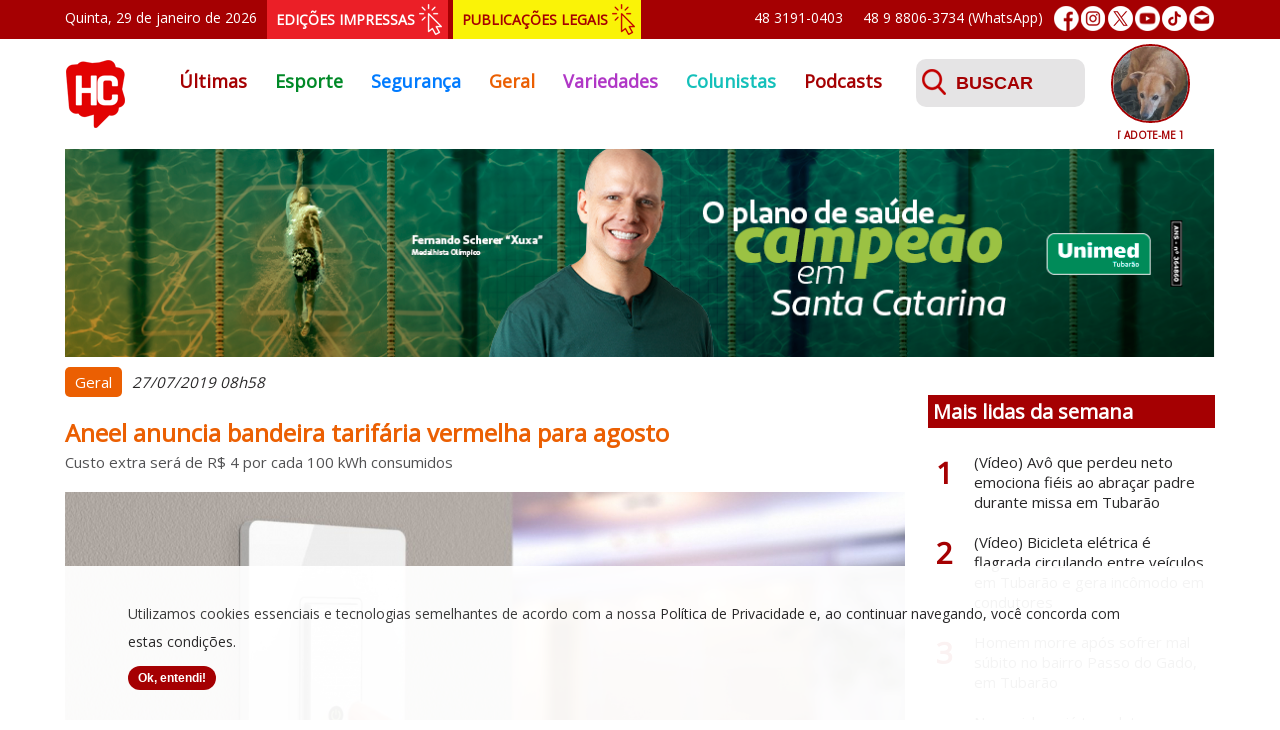

--- FILE ---
content_type: text/html; charset=UTF-8
request_url: https://www.hcnoticias.com.br/geral/29948/aneel-anuncia-bandeira-tarifaria-vermelha-para-agosto
body_size: 6815
content:
<!DOCTYPE html PUBLIC "-//W3C//DTD XHTML 1.0 Transitional//EN" "http://www.w3.org/TR/xhtml1/DTD/xhtml1-transitional.dtd">
<html xmlns="http://www.w3.org/1999/xhtml" xmlns:og="http://ogp.me/ns#">
	<head>
    <meta charset="utf-8">
    <meta http-equiv="Content-Language" content="pt-br">
    <meta http-equiv="X-UA-Compatible" content="IE=edge">
    <meta name="viewport" content="width=device-width, initial-scale=1">
	<meta name="Keywords" content="hcnoticias, hc noticias, hora certa noticias, jornal hc, jornal hora certa, tubarão, amurel, jornalismo, mídia, credibilidade, portal, jornal, notícias, comunicação" />
    <meta name="author" content="Demand Tecnologia - www.demandtecnologia.com.br">
	<link href="https://hcnoticias.com.br/img/favicon.png" rel="shortcut icon" type="image/x-icon" />
		<title>Aneel anuncia bandeira tarifária vermelha para agosto</title>
	<meta name="description" content="Custo extra será de R$ 4 por cada 100 kWh consumidos">
	<meta property="og:title" content="Aneel anuncia bandeira tarifária vermelha para agosto">
	<meta property="og:description" content="Custo extra será de R$ 4 por cada 100 kWh consumidos">
	<meta property="og:url" content="https://hcnoticias.com.br/geral/29948/aneel-anuncia-bandeira-tarifaria-vermelha-para-agosto">
	<meta property="og:site_name" content="Hora Certa Notícias">
	<meta property='og:image' content='https://hcnoticias.com.br/img/noticias/29948/01.jpg'/>
	<link rel="image_src" href="https://hcnoticias.com.br/img/noticias/29948/01.jpg" />
	<meta property="og:type" content="website">
	
	<!-- Custom CSS e JS Online-->
	<link type="text/css" href='https://hcnoticias.com.br/css/jquery.bxslider.css' rel='stylesheet'>
	<!--<link type="text/css" href='https://hcnoticias.com.br/css/menu.css' rel='stylesheet'>-->
	<link type="text/css" href='https://hcnoticias.com.br/css/menu2.css' rel='stylesheet'>
	<link type="text/css" href='https://hcnoticias.com.br/css/prettyPhoto.css' rel='stylesheet'>
	<link type="text/css" href='https://hcnoticias.com.br/css/geral.css?v=26' rel='stylesheet'>
	
	<script type="text/javascript" src="https://hcnoticias.com.br/js/jquery.js"></script>
	<!--<script type="text/javascript" src="https://hcnoticias.com.br/js/menu.js"></script>-->
	<script type="text/javascript" src="https://hcnoticias.com.br/js/jquery.bxslider.js"></script>
	<script type="text/javascript" src="https://hcnoticias.com.br/js/jquery-validate.js"></script>
	<script type="text/javascript" src="https://hcnoticias.com.br/js/jquery-validate-messages.js"></script>
	<script type="text/javascript" src="https://hcnoticias.com.br/js/jquery-mask.js"></script>	
	<script type="text/javascript" src="https://hcnoticias.com.br/js/jquery.prettyPhoto.js"></script>	
	<script type="text/javascript" src="https://hcnoticias.com.br/js/common.js?v=3"></script>
	<script type="text/javascript" src="https://hcnoticias.com.br/js/lazysizes.min.js" async=""></script>
	<!--<script type="text/javascript" src="https://cdn.pushassist.com/account/assets/psa-hcnoticias.js" async></script>-->
	<!--<script type="text/javascript" src="https://hcnoticias.com.br/js/instafeed.min.js"></script>-->
	<!--<script type="text/javascript" src="https://hcnoticias.com.br/js/jquery.fancybox.pack.js"></script>-->
	<!--<script type="text/javascript" src="https://hcnoticias.com.br/js/instagram.js"></script>-->
	<link rel="manifest" href="https://hcnoticias.com.br/manifest.json">
	<script src="https://hcnoticias.com.br/js/OneSignalSDK.js" async="async"></script>
	<script>
	  var OneSignal = window.OneSignal || [];
	  OneSignal.push(function() {
	    OneSignal.init({
	      appId: "aa03881e-ee6b-42dd-94ba-fc6aafb80fb4",
	    });
	  });
	</script>
</head>

<body>
	<!-- Global site tag (gtag.js) - Google Analytics -->
	<script async src="https://www.googletagmanager.com/gtag/js?id=UA-124765127-1"></script>
	<script>
	  window.dataLayer = window.dataLayer || [];
	  function gtag(){dataLayer.push(arguments);}
	  gtag('js', new Date());

	  gtag('config', 'UA-124765127-1');
	</script>
	<div id="fb-root"></div>
	<script async defer crossorigin="anonymous" src="https://connect.facebook.net/pt_BR/sdk.js#xfbml=1&version=v3.3&appId=292129518360222&autoLogAppEvents=1"></script>
	<div id="inicio" class="total">
		<div class="container">
			<div class="barratopo">
				<div class="dataatual">
				Quinta, 29 de janeiro de 2026				</div>
				<div class="edicoesimpressas">
					<a href="https://hcnoticias.com.br/edicoes-impressas" title="Edições Impressas">EDIÇÕES IMPRESSAS</a>
				</div>
				<div class="publicacoeslegais">
					<a href="https://hcnoticias.com.br/publicacoes-legais" title="Publicações Legais">PUBLICAÇÕES LEGAIS</a>
				</div>
				<div class="redessociais">
					<a href="https://www.facebook.com/hcnoticiastubarao" target="_blank" title="Facebook"><img src="https://hcnoticias.com.br/img/ico-facebook.png" alt="Facebook"/></a>
					<a href="https://www.instagram.com/hc_noticias" target="_blank" title="Instagram"><img src="https://hcnoticias.com.br/img/ico-instagram.png" alt="Instagram"/></a>
					<a href="https://twitter.com/noticias_hc" target="_blank" title="Twitter"><img src="https://hcnoticias.com.br/img/ico-twitter.png" alt="Twitter"/></a>
					<a href="https://www.youtube.com/channel/UCFCP9mVm8Ae6JoWqpg84HjQ" target="_blank" title="Youtube"><img src="https://hcnoticias.com.br/img/ico-youtube.png" alt="Youtube"/></a>
					<a href="https://www.tiktok.com/@hcnoticias" target="_blank" title="TikTok"><img src="https://hcnoticias.com.br/img/ico-tiktok.png" alt="TikTok"/></a>
					<a href="https://hcnoticias.com.br/fale-conosco" title="Fale Conosco"><img src="https://hcnoticias.com.br/img/ico-email.png" alt="E-mail"/></a>
				</div>
				<!--<div class="sobre"><a href="https://hcnoticias.com.br/sobre" title="Sobre o HC">Sobre o HC</a></div>-->
				<div class="whatsapp"><a href="https://api.whatsapp.com/send?phone=5548988063734&text=Ol%C3%A1..." target="_blank" title="Iniciar uma conversa no WhatsApp">48 9 8806-3734 (WhatsApp)</a></div>
				<div class="telefone">48 3191-0403</div>
			</div>
		</div>
	</div>
	<div class="total">
		<div class="container">	
			<div class="logo"><a href="https://hcnoticias.com.br/" title="Início"><img src="https://hcnoticias.com.br/img/logo.png?v=1" alt="Hora Certa Notícias"/></a></div>
			<div id="menu">	
			  <input class="menu-btn" type="checkbox" id="menu-btn" />
			  <label class="menu-icon" for="menu-btn"><span class="navicon"></span></label>
			  <ul class="menu">
				<li class=""><a style="color:#a50002" href="https://hcnoticias.com.br/" title="Últimas">Últimas</a></li>
									<li class=""><a style="color:#008927" href="https://hcnoticias.com.br/esporte" title="Esporte">Esporte</a></li>
									<li class=""><a style="color:#007bff" href="https://hcnoticias.com.br/seguranca" title="Segurança">Segurança</a></li>
									<li class="active"><a style="color:#eb5f02" href="https://hcnoticias.com.br/geral" title="Geral">Geral</a></li>
									<li class=""><a style="color:#b037c6" href="https://hcnoticias.com.br/variedades" title="Variedades">Variedades</a></li>
									<li class=""><a style="color:#14c0ba" href="https://hcnoticias.com.br/colunistas" title="Colunistas">Colunistas</a></li>
					<li class=""><a style="color:#a50002" href="https://hcnoticias.com.br/podcasts" title="Podcasts">Podcasts</a></li>
					<li class="menusobre"><a style="color:#a50002" href="https://hcnoticias.com.br/sobre" title="Sobre o HC">Sobre o HC</a></li>
			  </ul>
			</div>
			<!--<div id='cssmenu1' class="cssmenu">
				<ul>
					<li class=""><a style="color:#a50002" href="https://hcnoticias.com.br/" title="Últimas">Últimas</a></li>
											<li class=""><a style="color:#008927" href="https://hcnoticias.com.br/esporte" title="Esporte">Esporte</a></li>
											<li class=""><a style="color:#007bff" href="https://hcnoticias.com.br/seguranca" title="Segurança">Segurança</a></li>
											<li class="active"><a style="color:#eb5f02" href="https://hcnoticias.com.br/geral" title="Geral">Geral</a></li>
											<li class=""><a style="color:#b037c6" href="https://hcnoticias.com.br/variedades" title="Variedades">Variedades</a></li>
											<li class=""><a style="color:#14c0ba" href="https://hcnoticias.com.br/colunistas" title="Colunistas">Colunistas</a></li>
				</ul>
			</div>-->
			<div class="busca">
				<form class="form-busca busca" method="post" action="https://hcnoticias.com.br/busca">
					<label>
						<input id="palavrachave" name="palavrachave" placeholder="BUSCAR" class="span10" type="text" value="">
						<span class="msg"></span>
					</label>
					<input type="submit" id="buscar" name="buscar" class="btenviar" value="" />
				</form>
			</div>
			<div class="adocoes">
								<ul class="bxslider banner-adocoes">
										<li>
							<a href="https://hcnoticias.com.br/adocoes" title="Adote Unidade em Vigilância de Zoonoses UVZ">
								<img data-original="https://hcnoticias.com.br/img/adocoes/adocao_23.jpg" src="https://hcnoticias.com.br/img/adocoes/adocao_23.jpg" alt=""/>
								<span>[ ADOTE-ME ]</span>
							</a>
						</li>
											<li>
							<a href="https://hcnoticias.com.br/adocoes" title="Adote Sibele Cuidadora">
								<img data-original="https://hcnoticias.com.br/img/adocoes/adocao_201.jpg" src="https://hcnoticias.com.br/img/adocoes/adocao_201.jpg" alt=""/>
								<span>[ ADOTE-ME ]</span>
							</a>
						</li>
											<li>
							<a href="https://hcnoticias.com.br/adocoes" title="Adote Sibele Cuidadora">
								<img data-original="https://hcnoticias.com.br/img/adocoes/adocao_206.jpg" src="https://hcnoticias.com.br/img/adocoes/adocao_206.jpg" alt=""/>
								<span>[ ADOTE-ME ]</span>
							</a>
						</li>
											<li>
							<a href="https://hcnoticias.com.br/adocoes" title="Adote Sibele Cuidadora">
								<img data-original="https://hcnoticias.com.br/img/adocoes/adocao_195.jpg" src="https://hcnoticias.com.br/img/adocoes/adocao_195.jpg" alt=""/>
								<span>[ ADOTE-ME ]</span>
							</a>
						</li>
											<li>
							<a href="https://hcnoticias.com.br/adocoes" title="Adote Alexandra Imaruí">
								<img data-original="https://hcnoticias.com.br/img/adocoes/adocao_180.jpg" src="https://hcnoticias.com.br/img/adocoes/adocao_180.jpg" alt=""/>
								<span>[ ADOTE-ME ]</span>
							</a>
						</li>
											<li>
							<a href="https://hcnoticias.com.br/adocoes" title="Adote Voluntária Causa Animal">
								<img data-original="https://hcnoticias.com.br/img/adocoes/adocao_139.jpg" src="https://hcnoticias.com.br/img/adocoes/adocao_139.jpg" alt=""/>
								<span>[ ADOTE-ME ]</span>
							</a>
						</li>
											<li>
							<a href="https://hcnoticias.com.br/adocoes" title="Adote Unidos Por eles">
								<img data-original="https://hcnoticias.com.br/img/adocoes/adocao_214.jpg" src="https://hcnoticias.com.br/img/adocoes/adocao_214.jpg" alt=""/>
								<span>[ ADOTE-ME ]</span>
							</a>
						</li>
											<li>
							<a href="https://hcnoticias.com.br/adocoes" title="Adote Cátia cuidadora">
								<img data-original="https://hcnoticias.com.br/img/adocoes/adocao_159.jpg" src="https://hcnoticias.com.br/img/adocoes/adocao_159.jpg" alt=""/>
								<span>[ ADOTE-ME ]</span>
							</a>
						</li>
											<li>
							<a href="https://hcnoticias.com.br/adocoes" title="Adote Voluntária Causa Animal">
								<img data-original="https://hcnoticias.com.br/img/adocoes/adocao_142.jpg" src="https://hcnoticias.com.br/img/adocoes/adocao_142.jpg" alt=""/>
								<span>[ ADOTE-ME ]</span>
							</a>
						</li>
											<li>
							<a href="https://hcnoticias.com.br/adocoes" title="Adote Insta Cães e Gatos de Laguna">
								<img data-original="https://hcnoticias.com.br/img/adocoes/adocao_178.jpg" src="https://hcnoticias.com.br/img/adocoes/adocao_178.jpg" alt=""/>
								<span>[ ADOTE-ME ]</span>
							</a>
						</li>
									</ul>
									
			</div>
			<div class="edicoesimpressas2">
				<a href="https://hcnoticias.com.br/edicoes-impressas" title="Edições Impressas">EDIÇÕES IMPRESSAS</a>
			</div>
			<div class="publicacoeslegais2">
				<a href="https://hcnoticias.com.br/publicacoes-legais" title="Publicações Legais">PUBLICAÇÕES LEGAIS</a>
			</div>
		</div>
	</div>
	<div class="total">
				<div id="noticias" class="total">
			<div class="container">
			<div class="publicidade" style="background:none; height:auto">
	<ul class="bxslider banner-publicidades">
						<li>
													<a id="199" href="https://unimedtubarao.com.br/planos/" target="_blank">
													<img data-original="/img/publicidades/publicidade_199.v1754942550.jpg" src="/img/publicidades/publicidade_199.v1754942550.jpg" alt=""/>
													</a>
											</li>
									<li>
													<a id="59" href="https://www.facebook.com/ramon.antonio.336" target="_blank">
													<img data-original="/img/publicidades/publicidade_59.v1741740184.jpg" src="/img/publicidades/publicidade_59.v1741740184.jpg" alt=""/>
													</a>
											</li>
									<li>
													<a id="325" href="https://linktr.ee/complexoprovida" target="_blank">
													<img data-original="/img/publicidades/publicidade_325.v1768413878.jpg" src="/img/publicidades/publicidade_325.v1768413878.jpg" alt=""/>
													</a>
											</li>
									<li>
													<a id="346" href="https://www.instagram.com/lojatopbrasil/?hl=pt" target="_blank">
													<img data-original="/img/publicidades/publicidade_346.v1768916811.jpg" src="/img/publicidades/publicidade_346.v1768916811.jpg" alt=""/>
													</a>
											</li>
									<li>
													<a id="231" href="https://hcnoticias.com.br/geral/62867/bobs-completa-20-anos-em-tubarao-com-inauguracao-da-terceira-loja-na-cidade" target="_blank">
													<img data-original="/img/publicidades/publicidade_231.v1757532224.jpg" src="/img/publicidades/publicidade_231.v1757532224.jpg" alt=""/>
													</a>
											</li>
					</ul>					
</div>						<div class="col1">
									<div class="noticiadetalhes">
						<div class="editoria" style="background:#eb5f02">Geral</div>
						<div class="data">27/07/2019 08h58</div>
						<h1 style="color:#eb5f02">Aneel anuncia bandeira tarifária vermelha para agosto</h1>
						<div class="linhadeapoio">Custo extra será de R$ 4 por cada 100 kWh consumidos</div>
													<div class="foto">
								<img loading="lazy" src="https://hcnoticias.com.br/img/blank.gif" data-src="https://hcnoticias.com.br/img/noticias/29948/01-G.jpg?v=1" class="lazyload" alt="Aneel anuncia bandeira tarifária vermelha para agosto"/><br clear="both"/>
							</div>
							<div class="texto"><p>A Agência Nacional de Energia Elétrica (Aneel) informou, nesta sexta (26), que a bandeira tarifária para o mês de agosto será a vermelha, no patamar 1, onde há uma cobrança extra de R$ 4 para cada 100 quilowatts-hora consumidos. Em julho, a cobrança foi da bandeira tarifária amarela, quando há um acréscimo de para R$ 1,50 a cada 100 kWh consumidos.&nbsp;<br></p><p>De acordo com a agência, a medida foi tomada pela possibilidade de aumento no acionamento das usinas termelétricas, que têm custo de geração de energia mais alto. Também pesou na decisão, a diminuição do volume de chuvas, com a chegada da estação seca.</p><p>"Agosto é um mês típico da estação seca nas principais bacias hidrográficas do Sistema Interligado Nacional (SIN). A previsão hidrológica para o mês sinaliza vazões abaixo da média histórica e tendência de redução dos níveis dos principais reservatórios", disse a Aneel.</p><p>De acordo com a Aneel, o sistema de bandeiras tarifárias sinaliza o custo real da energia gerada, possibilitando aos consumidores o bom uso da energia elétrica. O funcionamento das bandeiras tarifárias é simples: as cores verde, amarela ou vermelha (nos patamares 1 e 2) indicam se a energia custará mais ou menos em função das condições de geração.</p><p>O cálculo para acionamento das bandeiras tarifárias leva em conta, principalmente, dois fatores: o risco hidrológico (GSF, na sigla em inglês) e o preço da energia (PLD).</p><p>No dia 21 de maio, a Aneel aprovou um reajuste no valor das bandeiras tarifárias. A bandeira amarela passou de R$ 1 para R$ 1,50 a cada 100 kWh consumidos, a bandeira vermelha patamar 1 passou de R$ 3 para R$ 4 a cada 100 kWh e no patamar 2 passou de R$ 5 para R$ 6 por 100 kWh consumidos.</p><p>A bandeira verde não tem cobrança extra.</p><p>Os recursos pagos pelos consumidores vão para uma conta específica e depois são repassados às distribuidoras de energia para compensar o custo extra da produção de energia em períodos de seca.</p></div><div class="publicidademeio" style="background:none; height:auto">
	<span>PUBLICIDADE</span>
	<ul class="bxslider banner-publicidades">
						<li>
													<a id="200" href="https://www.lojacarimbosnykon.com.br/?srsltid=AfmBOopwyucRRLl5LG1XX54XHOL6wwcue3afQ6xCO29q3v6fllgLpPyB" target="_blank">
													<img data-original="/img/publicidades/publicidade_200.v1764870855.jpg" src="/img/publicidades/publicidade_200.v1764870855.jpg" alt=""/>
													</a>
											</li>
									<li>
													<a id="48" href="https://linktr.ee/complexoprovida" target="_blank">
													<img data-original="/img/publicidades/publicidade_48.v1768413897.jpg" src="/img/publicidades/publicidade_48.v1768413897.jpg" alt=""/>
													</a>
											</li>
									<li>
													<a id="305" href="https://www.instagram.com/babymelbr/?hl=pt-br" target="_blank">
													<img data-original="/img/publicidades/publicidade_305.v1741740183.jpg" src="/img/publicidades/publicidade_305.v1741740183.jpg" alt=""/>
													</a>
											</li>
									<li>
													<a id="257" href="https://www.instagram.com/vidacotidianatb/" target="_blank">
													<img data-original="/img/publicidades/publicidade_257.v1756737452.jpg" src="/img/publicidades/publicidade_257.v1756737452.jpg" alt=""/>
													</a>
											</li>
									<li>
													<a id="323" href="https://univinte.edu.br/portal/" target="_blank">
													<img data-original="/img/publicidades/publicidade_323.v1754401588.jpg" src="/img/publicidades/publicidade_323.v1754401588.jpg" alt=""/>
													</a>
											</li>
									<li>
													<a id="47" href="http://www.ortoimagemtb.com.br/" target="_blank">
													<img data-original="/img/publicidades/publicidade_47.v1741740184.jpg" src="/img/publicidades/publicidade_47.v1741740184.jpg" alt=""/>
													</a>
											</li>
					</ul>					
</div><div class="texto"></div><div class="publicidademeio" style="background:none; height:auto">
	<span>PUBLICIDADE</span>
	<ul class="bxslider banner-publicidades">
						<li>
													<a id="114" href="https://esucri.com.br/pre-cadastro" target="_blank">
													<img data-original="/img/publicidades/publicidade_114.v1744246276.jpg" src="/img/publicidades/publicidade_114.v1744246276.jpg" alt=""/>
													</a>
											</li>
									<li>
													<a id="185" href="https://www.oralunic.com.br/unidade/tubarao-sc" target="_blank">
													<img data-original="/img/publicidades/publicidade_185.v1741740181.jpg" src="/img/publicidades/publicidade_185.v1741740181.jpg" alt=""/>
													</a>
											</li>
									<li>
													<a id="213" href="https://www.instagram.com/staroficial/?hl=pt-br" target="_blank">
													<img data-original="/img/publicidades/publicidade_213.v1741740182.jpg" src="/img/publicidades/publicidade_213.v1741740182.jpg" alt=""/>
													</a>
											</li>
					</ul>					
</div><div class="texto"></div>				
						<br clear="both"/>
						
											</div>
					<div class="compartilhar"><a class="compartilhamento" href="https://www.facebook.com/sharer/sharer.php?u=https://hcnoticias.com.br/geral/29948/aneel-anuncia-bandeira-tarifaria-vermelha-para-agosto" onclick="window.open(this.href, width=580,height=296);return false;" title="Compartilhe no Facebook"><img src="https://hcnoticias.com.br/img/facebook.png"/></a> <a class="compartilhamento" href="https://twitter.com/intent/tweet?url=https://hcnoticias.com.br/geral/29948/aneel-anuncia-bandeira-tarifaria-vermelha-para-agosto/&amp;text=Aneel anuncia bandeira tarifária vermelha para agosto&amp;via=noticias_hc" onclick="window.open(this.href, width=580,height=296);return false;" title="Compartilhe no Twitter"><img src="https://hcnoticias.com.br/img/twitter.png"/></a> <a class="compartilhamento" href="https://www.linkedin.com/shareArticle?mini=true&url=https://hcnoticias.com.br/geral/29948/aneel-anuncia-bandeira-tarifaria-vermelha-para-agosto&title=Aneel anuncia bandeira tarifária vermelha para agosto&summary=Custo extra será de R$ 4 por cada 100 kWh consumidos&source=https://hcnoticias.com.br" onclick="window.open(this.href, width=580,height=296);return false;" title="Compartilhe no Linkedin"><img src="https://hcnoticias.com.br/img/linkedin.png"/></a> <a class="compartilhamento" href="https://api.whatsapp.com/send?text=https://hcnoticias.com.br/geral/29948/aneel-anuncia-bandeira-tarifaria-vermelha-para-agosto" onclick="window.open(this.href, width=580,height=296);return false;" title="Compartilhe no Whatsapp"><img src="https://hcnoticias.com.br/img/whatsapp.png"/></a></div>				
			</div>
			<div class="col2">
				<div class="publicidadelateral" style="background:none; height:auto">
	<ul class="bxslider banner-publicidades">
						<li>
													<a id="294" href="https://api.whatsapp.com/send?phone=554831910101&text=Ol%C3%A1,%20eu%20vi%20a%20Ateky%20no%20hc%20e%20quero%20saber%20mais." target="_blank">
													<img data-original="/img/publicidades/publicidade_294.v1741740182.jpg" src="/img/publicidades/publicidade_294.v1741740182.jpg" alt=""/>
													</a>
													<img src="" style="height: 0; width: 0; position: absolute; border: none;" />
											</li>
									<li>
													<a id="299" href="https://api.whatsapp.com/send?phone=5548999773701&text=Bem-vindos%20ao%20canal%20de%20Matr%C3%ADculas%202025%20para%20alunos%20novos%20do%20Col%C3%A9gio%20Dehon%20-%20Conhecimento%20que%20Transforma!%0A%0AQual%20%C3%A9%20a%20sua%20d%C3%BAvida?" target="_blank">
													<img data-original="/img/publicidades/publicidade_299.v1764621966.jpg" src="/img/publicidades/publicidade_299.v1764621966.jpg" alt=""/>
													</a>
													<img src="" style="height: 0; width: 0; position: absolute; border: none;" />
											</li>
									<li>
													<a id="87" href="https://unibensc.com.br/" target="_blank">
													<img data-original="/img/publicidades/publicidade_87.v1741740184.jpg" src="/img/publicidades/publicidade_87.v1741740184.jpg" alt=""/>
													</a>
													<img src="" style="height: 0; width: 0; position: absolute; border: none;" />
											</li>
									<li>
													<a id="161" href="https://www.instagram.com/funerariaimperiotb/?hl=pt-br" target="_blank">
													<img data-original="/img/publicidades/publicidade_161.v1765453046.jpg" src="/img/publicidades/publicidade_161.v1765453046.jpg" alt=""/>
													</a>
													<img src="" style="height: 0; width: 0; position: absolute; border: none;" />
											</li>
					</ul>					
</div>				<div id="maislidas">
	<h1 class="bg-vermelho">Mais lidas da semana</h1>
	<br clear="both"/>
			<div class="titulo"><a href="https://hcnoticias.com.br/geral/79713/-video-avo-que-perdeu-neto-emociona-fieis-ao-abracar-padre-durante-missa-em-tubarao" title="(Vídeo) Avô que perdeu neto emociona fiéis ao abraçar padre durante missa em Tubarão - Saiba mais"><span>1</span><div class="texto">(Vídeo) Avô que perdeu neto emociona fiéis ao abraçar padre durante missa em Tubarão</div></a></div>
			<div class="titulo"><a href="https://hcnoticias.com.br/geral/79709/-video-bicicleta-eletrica-e-flagrada-circulando-entre-veiculos-em-tubarao-e-gera-incomodo-em-condutores" title="(Vídeo) Bicicleta elétrica é flagrada circulando entre veículos em Tubarão e gera incômodo em condutores - Saiba mais"><span>2</span><div class="texto">(Vídeo) Bicicleta elétrica é flagrada circulando entre veículos em Tubarão e gera incômodo em condutores</div></a></div>
			<div class="titulo"><a href="https://hcnoticias.com.br/seguranca/79736/homem-morre-apos-sofrer-mal-subito-no-bairro-passo-do-gado-em-tubarao" title="Homem morre após sofrer mal súbito no bairro Passo do Gado, em Tubarão - Saiba mais"><span>3</span><div class="texto">Homem morre após sofrer mal súbito no bairro Passo do Gado, em Tubarão</div></a></div>
			<div class="titulo"><a href="https://hcnoticias.com.br/geral/79787/novo-ciclone-ja-tem-data-para-chegar-com-calorao-de-ate-40-c-e-mais-de-100mm-de-chuva-no-brasil" title="Novo ciclone já tem data para chegar com calorão de até 40°C e mais de 100mm de chuva no Brasil - Saiba mais"><span>4</span><div class="texto">Novo ciclone já tem data para chegar com calorão de até 40°C e mais de 100mm de chuva no Brasil</div></a></div>
			<div class="titulo"><a href="https://hcnoticias.com.br/seguranca/79811/policia-militar-abre-inquerito-para-apurar-acidente-com-morte-apos-fuga-de-abordagem-em-pescaria-brava" title="Polícia Militar abre inquérito para apurar acidente com morte após fuga de abordagem em Pescaria Brava - Saiba mais"><span>5</span><div class="texto">Polícia Militar abre inquérito para apurar acidente com morte após fuga de abordagem em Pescaria Brava</div></a></div>
			<div class="titulo"><a href="https://hcnoticias.com.br/seguranca/79705/atualizacao-vitima-fatal-de-incendio-em-residencia-de-tubarao-tinha-64-anos" title="Atualização: vítima fatal de incêndio em residência de Tubarão tinha 64 anos - Saiba mais"><span>6</span><div class="texto">Atualização: vítima fatal de incêndio em residência de Tubarão tinha 64 anos</div></a></div>
</div>			</div>
			</div>
		</div>
			
	</div>
	<div class="boxredessociais total bg-cinza">
		<div class="container">
			<div class="facebook">
				<a href="https://www.facebook.com/hcnoticiastubarao" target="_blank" title="Facebook">
					<img src="https://hcnoticias.com.br/img/ico-box-facebook.png?v=1" alt="Facebook"/>
				</a>
			</div>
			<div class="instagram">
				<a href="https://www.instagram.com/hc_noticias" target="_blank" title="Instagram">
					<img src="https://hcnoticias.com.br/img/ico-box-instagram.png?v=1" alt="Instagram"/>
				</a>
			</div>
			<div class="twitter">
				<a href="https://twitter.com/noticias_hc" target="_blank" title="Twitter">
					<img src="https://hcnoticias.com.br/img/ico-box-twitter.png?v=1" alt="Twitter"/>
				</a>
			</div>
			<div class="tiktok">
				<a href="https://www.tiktok.com/@hcnoticias" target="_blank" title="TikTok">
					<img src="https://hcnoticias.com.br/img/ico-box-tiktok.png" alt="TikTok"/>
				</a>
			</div>
		</div>
	</div>
	<div class="contato-rodape total">
		<div class="container">
			<div class="logo-rodape"><img src="https://hcnoticias.com.br/img/logo-rodape.png?v=1" alt="HC Notícias"/></div>
			<div class="contatos">
				<div class="telefone-rodape">
					48 3191-0403<br/>
					48 9 8806-3734
				</div>
				<div class="email-rodape">
					<a href="/cdn-cgi/l/email-protection" class="__cf_email__" data-cfemail="dfadbabbbebcbeb09fb7bcb1b0abb6bcb6beacf1bcb0b2f1bdad">[email&#160;protected]</a>
				</div>
			</div>
			<div class="endereco-rodape">
					Rua Altamiro Guimarães, 50<br/>88701-300 - Centro - Tubarão/SC
				</div>
			<div class="botao-rodape">
				<a href="https://hcnoticias.com.br/fale-conosco" title="Enviar Mensagem">ENVIAR MENSAGEM</a>
			</div>
		</div>
	</div>
	<div class="rodape total">
		<div class="container">
			<div class="direitos">
				Hora Certa Notícias © 2019. Todos os direitos reservados. <a href="https://hcnoticias.com.br/privacidade" title="Política de Privacidade">Política de Privacidade<a>
			</div>
			<div class="desenvolvimento">
				<a href="http://www.demandtecnologia.com.br" title="Desenvolvido por Demand Tecnologia"><img src="https://hcnoticias.com.br/demand-logo-rodape.png" alt="Demand Tecnologia"></a>
			</div>
		</div>
	</div>
	<div id="cookies" class="box-cookies hide">
		<p class="msg-cookies">Utilizamos cookies essenciais e tecnologias semelhantes de acordo com a nossa <a href="https://hcnoticias.com.br/privacidade" title="Política de Privacidade">Política de Privacidade<a> e, ao continuar navegando, você concorda com estas condições.<br/><button class="bt btn-cookies">Ok, entendi!</button></p>  
	</div>
	<script data-cfasync="false" src="/cdn-cgi/scripts/5c5dd728/cloudflare-static/email-decode.min.js"></script><script type="text/javascript">
		if (document.readyState === "loading") {
			document.addEventListener('DOMContentLoaded', cookies);
		}else{
			cookies();
		}

		function cookies(){
			(() => {
			  if (!localStorage.pureJavaScriptCookies) {
			    document.querySelector(".box-cookies").classList.remove('hide');
			  }
			  
			  const acceptCookies = () => {
			    document.querySelector(".box-cookies").classList.add('hide');
			    localStorage.setItem("pureJavaScriptCookies", "accept");
			  };
			  
			  const btnCookies = document.querySelector(".btn-cookies");
			  
			  btnCookies.addEventListener('click', acceptCookies);
			})();		
		}
	</script>
<script defer src="https://static.cloudflareinsights.com/beacon.min.js/vcd15cbe7772f49c399c6a5babf22c1241717689176015" integrity="sha512-ZpsOmlRQV6y907TI0dKBHq9Md29nnaEIPlkf84rnaERnq6zvWvPUqr2ft8M1aS28oN72PdrCzSjY4U6VaAw1EQ==" data-cf-beacon='{"version":"2024.11.0","token":"457b83dd3167437c8a82d10c6bd14f5e","r":1,"server_timing":{"name":{"cfCacheStatus":true,"cfEdge":true,"cfExtPri":true,"cfL4":true,"cfOrigin":true,"cfSpeedBrain":true},"location_startswith":null}}' crossorigin="anonymous"></script>
</body>
</html>

--- FILE ---
content_type: text/javascript
request_url: https://hcnoticias.com.br/js/jquery-mask.js
body_size: 1703
content:
// jQuery Mask Plugin v1.7.4
// github.com/igorescobar/jQuery-Mask-Plugin
(function(g){"function"===typeof define&&define.amd?define(["jquery"],g):g(window.jQuery||window.Zepto)})(function(g){var z=function(a,e,b){var k=this,n,p;a=g(a);e="function"===typeof e?e(a.val(),void 0,a,b):e;var c={getCaret:function(){try{var d,f=0,c=a.get(0),h=document.selection,e=c.selectionStart;if(h&&!~navigator.appVersion.indexOf("MSIE 10"))d=h.createRange(),d.moveStart("character",a.is("input")?-a.val().length:-a.text().length),f=d.text.length;else if(e||"0"===e)f=e;return f}catch(b){}},setCaret:function(d){try{if(a.is(":focus")){var f,
c=a.get(0);c.setSelectionRange?c.setSelectionRange(d,d):c.createTextRange&&(f=c.createTextRange(),f.collapse(!0),f.moveEnd("character",d),f.moveStart("character",d),f.select())}}catch(h){}},events:function(){a.on("keydown.mask",function(){n=c.val()}).on("keyup.mask",c.behaviour).on("paste.mask drop.mask",function(){setTimeout(function(){a.keydown().keyup()},100)}).on("change.mask",function(){a.data("changed",!0)}).on("blur.mask",function(){n===a.val()||a.data("changed")||a.trigger("change");a.data("changed",
!1)}).on("focusout.mask",function(){b.clearIfNotMatch&&!p.test(c.val())&&c.val("")})},getRegexMask:function(){for(var d=[],f,a,c,b,l=0;l<e.length;l++)(f=k.translation[e[l]])?(a=f.pattern.toString().replace(/.{1}$|^.{1}/g,""),c=f.optional,(f=f.recursive)?(d.push(e[l]),b={digit:e[l],pattern:a}):d.push(c||f?a+"?":a)):d.push("\\"+e[l]);d=d.join("");b&&(d=d.replace(RegExp("("+b.digit+"(.*"+b.digit+")?)"),"($1)?").replace(RegExp(b.digit,"g"),b.pattern));return RegExp(d)},destroyEvents:function(){a.off("keydown keyup paste drop change blur focusout DOMNodeInserted ".split(" ").join(".mask ")).removeData("changeCalled")},
val:function(d){var c=a.is("input");return 0<arguments.length?c?a.val(d):a.text(d):c?a.val():a.text()},getMCharsBeforeCount:function(d,a){for(var c=0,b=0,g=e.length;b<g&&b<d;b++)k.translation[e.charAt(b)]||(d=a?d+1:d,c++);return c},caretPos:function(d,a,b,h){return k.translation[e.charAt(Math.min(d-1,e.length-1))]?Math.min(d+b-a-h,b):c.caretPos(d+1,a,b,h)},behaviour:function(d){d=d||window.event;var a=d.keyCode||d.which;if(-1===g.inArray(a,k.byPassKeys)){var b=c.getCaret(),e=c.val(),u=e.length,l=
b<u,q=c.getMasked(),m=q.length,n=c.getMCharsBeforeCount(m-1)-c.getMCharsBeforeCount(u-1);q!==e&&c.val(q);!l||65===a&&d.ctrlKey||(8!==a&&46!==a&&(b=c.caretPos(b,u,m,n)),c.setCaret(b));return c.callbacks(d)}},getMasked:function(a){var f=[],g=c.val(),h=0,n=e.length,l=0,q=g.length,m=1,p="push",s=-1,r,v;b.reverse?(p="unshift",m=-1,r=0,h=n-1,l=q-1,v=function(){return-1<h&&-1<l}):(r=n-1,v=function(){return h<n&&l<q});for(;v();){var w=e.charAt(h),x=g.charAt(l),t=k.translation[w];if(t)x.match(t.pattern)?(f[p](x),
t.recursive&&(-1===s?s=h:h===r&&(h=s-m),r===s&&(h-=m)),h+=m):t.optional&&(h+=m,l-=m),l+=m;else{if(!a)f[p](w);x===w&&(l+=m);h+=m}}a=e.charAt(r);n!==q+1||k.translation[a]||f.push(a);return f.join("")},callbacks:function(d){var f=c.val(),g=f!==n;if(!0===g&&"function"===typeof b.onChange)b.onChange(f,d,a,b);if(!0===g&&"function"===typeof b.onKeyPress)b.onKeyPress(f,d,a,b);if("function"===typeof b.onComplete&&f.length===e.length)b.onComplete(f,d,a,b)}};k.remove=function(){var a;c.destroyEvents();c.val(k.getCleanVal()).removeAttr("maxlength");
a=c.getCaret();c.setCaret(a-c.getMCharsBeforeCount(a))};k.getCleanVal=function(){return c.getMasked(!0)};k.init=function(){b=b||{};k.byPassKeys=[9,16,17,18,36,37,38,39,40,91];k.translation={0:{pattern:/\d/},9:{pattern:/\d/,optional:!0},"#":{pattern:/\d/,recursive:!0},A:{pattern:/[a-zA-Z0-9]/},S:{pattern:/[a-zA-Z]/}};k.translation=g.extend({},k.translation,b.translation);k=g.extend(!0,{},k,b);p=c.getRegexMask();!1!==b.maxlength&&a.attr("maxlength",e.length);b.placeholder&&a.attr("placeholder",b.placeholder);
a.attr("autocomplete","off");c.destroyEvents();c.events();var d=c.getCaret();c.val(c.getMasked());c.setCaret(d+c.getMCharsBeforeCount(d,!0))}()},p={},y=function(){var a=g(this),e={};a.attr("data-mask-reverse")&&(e.reverse=!0);"false"===a.attr("data-mask-maxlength")&&(e.maxlength=!1);a.attr("data-mask-clearifnotmatch")&&(e.clearIfNotMatch=!0);a.mask(a.attr("data-mask"),e)};g.fn.mask=function(a,e){var b=this.selector,k=function(b){if(!b.originalEvent||g(b.originalEvent.relatedNode)[0]!=g(this)[0])return g(this).data("mask",
new z(this,a,e))};this.each(k);b&&!p[b]&&(p[b]=!0,setTimeout(function(){g(document).on("DOMNodeInserted.mask",b,k)},500))};g.fn.unmask=function(){try{return this.each(function(){g(this).data("mask").remove()})}catch(a){}};g.fn.cleanVal=function(){return this.data("mask").getCleanVal()};g("*[data-mask]").each(y);g(document).on("DOMNodeInserted.mask","*[data-mask]",y)});
